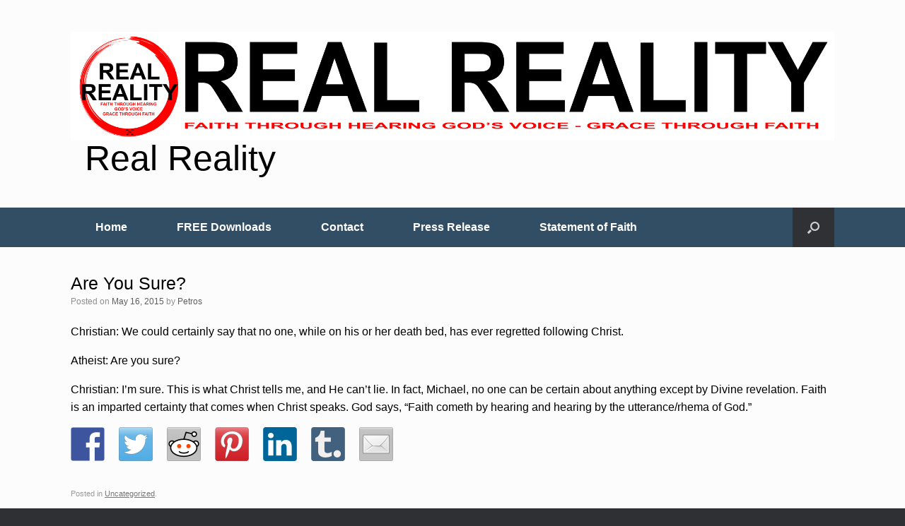

--- FILE ---
content_type: text/html; charset=UTF-8
request_url: https://realreality.org/77/
body_size: 15361
content:
<!DOCTYPE html>
<html lang="en-US">
<head>
	<meta charset="UTF-8" />
	<meta http-equiv="X-UA-Compatible" content="IE=10" />
	<link rel="profile" href="https://gmpg.org/xfn/11" />
	<link rel="pingback" href="https://realreality.org/xmlrpc.php" />
	<meta name='robots' content='index, follow, max-image-preview:large, max-snippet:-1, max-video-preview:-1' />

            <script data-no-defer="1" data-ezscrex="false" data-cfasync="false" data-pagespeed-no-defer data-cookieconsent="ignore">
                var ctPublicFunctions = {"_ajax_nonce":"6bc11e1189","_rest_nonce":"b36f429312","_ajax_url":"\/wp-admin\/admin-ajax.php","_rest_url":"https:\/\/realreality.org\/wp-json\/","data__cookies_type":"native","data__ajax_type":"admin_ajax","data__bot_detector_enabled":0,"data__frontend_data_log_enabled":1,"cookiePrefix":"","wprocket_detected":false,"host_url":"realreality.org","text__ee_click_to_select":"Click to select the whole data","text__ee_original_email":"The complete one is","text__ee_got_it":"Got it","text__ee_blocked":"Blocked","text__ee_cannot_connect":"Cannot connect","text__ee_cannot_decode":"Can not decode email. Unknown reason","text__ee_email_decoder":"CleanTalk email decoder","text__ee_wait_for_decoding":"The magic is on the way!","text__ee_decoding_process":"Please wait a few seconds while we decode the contact data."}
            </script>
        
            <script data-no-defer="1" data-ezscrex="false" data-cfasync="false" data-pagespeed-no-defer data-cookieconsent="ignore">
                var ctPublic = {"_ajax_nonce":"6bc11e1189","settings__forms__check_internal":"0","settings__forms__check_external":"0","settings__forms__force_protection":0,"settings__forms__search_test":"1","settings__forms__wc_add_to_cart":0,"settings__data__bot_detector_enabled":0,"settings__sfw__anti_crawler":0,"blog_home":"https:\/\/realreality.org\/","pixel__setting":"0","pixel__enabled":false,"pixel__url":null,"data__email_check_before_post":1,"data__email_check_exist_post":0,"data__cookies_type":"native","data__key_is_ok":true,"data__visible_fields_required":true,"wl_brandname":"Anti-Spam by CleanTalk","wl_brandname_short":"CleanTalk","ct_checkjs_key":970979584,"emailEncoderPassKey":"68a050fd1b74015a6861a6292e5dc206","bot_detector_forms_excluded":"W10=","advancedCacheExists":false,"varnishCacheExists":false,"wc_ajax_add_to_cart":false}
            </script>
        
	<!-- This site is optimized with the Yoast SEO plugin v18.4.1 - https://yoast.com/wordpress/plugins/seo/ -->
	<title>Are You Sure? - Real Reality</title>
	<link rel="canonical" href="https://realreality.org/77/" />
	<meta property="og:locale" content="en_US" />
	<meta property="og:type" content="article" />
	<meta property="og:title" content="Are You Sure? - Real Reality" />
	<meta property="og:description" content="Christian: We could certainly say that no one, while on his or her death bed, has ever regretted following Christ. Atheist: Are you sure? Christian: I&#8217;m sure. This is what Christ tells me, and He can&#8217;t lie. In fact, Michael, no one can be certain about anything except by Divine revelation. Faith is an imparted certainty [&hellip;]" />
	<meta property="og:url" content="https://realreality.org/77/" />
	<meta property="og:site_name" content="Real Reality" />
	<meta property="article:published_time" content="2015-05-16T12:37:04+00:00" />
	<meta property="article:modified_time" content="2015-05-16T13:20:46+00:00" />
	<meta name="twitter:card" content="summary_large_image" />
	<meta name="twitter:label1" content="Written by" />
	<meta name="twitter:data1" content="Petros" />
	<script type="application/ld+json" class="yoast-schema-graph">{"@context":"https://schema.org","@graph":[{"@type":"WebSite","@id":"https://realreality.org/#website","url":"https://realreality.org/","name":"Real Reality","description":"You shall know the Truth, and the Truth shall set you free.","potentialAction":[{"@type":"SearchAction","target":{"@type":"EntryPoint","urlTemplate":"https://realreality.org/?s={search_term_string}"},"query-input":"required name=search_term_string"}],"inLanguage":"en-US"},{"@type":"WebPage","@id":"https://realreality.org/77/#webpage","url":"https://realreality.org/77/","name":"Are You Sure? - Real Reality","isPartOf":{"@id":"https://realreality.org/#website"},"datePublished":"2015-05-16T12:37:04+00:00","dateModified":"2015-05-16T13:20:46+00:00","author":{"@id":"https://realreality.org/#/schema/person/d93f3b96948ebeb8492233b2db189989"},"breadcrumb":{"@id":"https://realreality.org/77/#breadcrumb"},"inLanguage":"en-US","potentialAction":[{"@type":"ReadAction","target":["https://realreality.org/77/"]}]},{"@type":"BreadcrumbList","@id":"https://realreality.org/77/#breadcrumb","itemListElement":[{"@type":"ListItem","position":1,"name":"Home","item":"https://realreality.org/"},{"@type":"ListItem","position":2,"name":"Are You Sure?"}]},{"@type":"Person","@id":"https://realreality.org/#/schema/person/d93f3b96948ebeb8492233b2db189989","name":"Petros","image":{"@type":"ImageObject","@id":"https://realreality.org/#personlogo","inLanguage":"en-US","url":"https://secure.gravatar.com/avatar/da8501d4add9243318f465aed9902224?s=96&d=mm&r=g","contentUrl":"https://secure.gravatar.com/avatar/da8501d4add9243318f465aed9902224?s=96&d=mm&r=g","caption":"Petros"},"url":"https://realreality.org/author/bobstensonseekfind-net/"}]}</script>
	<!-- / Yoast SEO plugin. -->


<link rel='dns-prefetch' href='//s.w.org' />
<link rel="alternate" type="application/rss+xml" title="Real Reality &raquo; Feed" href="https://realreality.org/feed/" />
<link rel="alternate" type="application/rss+xml" title="Real Reality &raquo; Comments Feed" href="https://realreality.org/comments/feed/" />
<link rel="alternate" type="application/rss+xml" title="Real Reality &raquo; Are You Sure? Comments Feed" href="https://realreality.org/77/feed/" />
		<script type="text/javascript">
			window._wpemojiSettings = {"baseUrl":"https:\/\/s.w.org\/images\/core\/emoji\/13.0.1\/72x72\/","ext":".png","svgUrl":"https:\/\/s.w.org\/images\/core\/emoji\/13.0.1\/svg\/","svgExt":".svg","source":{"concatemoji":"https:\/\/realreality.org\/wp-includes\/js\/wp-emoji-release.min.js?ver=5.7.14"}};
			!function(e,a,t){var n,r,o,i=a.createElement("canvas"),p=i.getContext&&i.getContext("2d");function s(e,t){var a=String.fromCharCode;p.clearRect(0,0,i.width,i.height),p.fillText(a.apply(this,e),0,0);e=i.toDataURL();return p.clearRect(0,0,i.width,i.height),p.fillText(a.apply(this,t),0,0),e===i.toDataURL()}function c(e){var t=a.createElement("script");t.src=e,t.defer=t.type="text/javascript",a.getElementsByTagName("head")[0].appendChild(t)}for(o=Array("flag","emoji"),t.supports={everything:!0,everythingExceptFlag:!0},r=0;r<o.length;r++)t.supports[o[r]]=function(e){if(!p||!p.fillText)return!1;switch(p.textBaseline="top",p.font="600 32px Arial",e){case"flag":return s([127987,65039,8205,9895,65039],[127987,65039,8203,9895,65039])?!1:!s([55356,56826,55356,56819],[55356,56826,8203,55356,56819])&&!s([55356,57332,56128,56423,56128,56418,56128,56421,56128,56430,56128,56423,56128,56447],[55356,57332,8203,56128,56423,8203,56128,56418,8203,56128,56421,8203,56128,56430,8203,56128,56423,8203,56128,56447]);case"emoji":return!s([55357,56424,8205,55356,57212],[55357,56424,8203,55356,57212])}return!1}(o[r]),t.supports.everything=t.supports.everything&&t.supports[o[r]],"flag"!==o[r]&&(t.supports.everythingExceptFlag=t.supports.everythingExceptFlag&&t.supports[o[r]]);t.supports.everythingExceptFlag=t.supports.everythingExceptFlag&&!t.supports.flag,t.DOMReady=!1,t.readyCallback=function(){t.DOMReady=!0},t.supports.everything||(n=function(){t.readyCallback()},a.addEventListener?(a.addEventListener("DOMContentLoaded",n,!1),e.addEventListener("load",n,!1)):(e.attachEvent("onload",n),a.attachEvent("onreadystatechange",function(){"complete"===a.readyState&&t.readyCallback()})),(n=t.source||{}).concatemoji?c(n.concatemoji):n.wpemoji&&n.twemoji&&(c(n.twemoji),c(n.wpemoji)))}(window,document,window._wpemojiSettings);
		</script>
		<style type="text/css">
img.wp-smiley,
img.emoji {
	display: inline !important;
	border: none !important;
	box-shadow: none !important;
	height: 1em !important;
	width: 1em !important;
	margin: 0 .07em !important;
	vertical-align: -0.1em !important;
	background: none !important;
	padding: 0 !important;
}
</style>
	<link rel='stylesheet' id='wp-block-library-css'  href='https://realreality.org/wp-includes/css/dist/block-library/style.min.css?ver=5.7.14' type='text/css' media='all' />
<link rel='stylesheet' id='ccchildpagescss-css'  href='https://realreality.org/wp-content/plugins/cc-child-pages/includes/css/styles.css?ver=1.43' type='text/css' media='all' />
<link rel='stylesheet' id='ccchildpagesskincss-css'  href='https://realreality.org/wp-content/plugins/cc-child-pages/includes/css/skins.css?ver=1.43' type='text/css' media='all' />
<style id='ccchildpagesskincss-inline-css' type='text/css'>
[child_pages siblings="true" list="true"]
</style>
<!--[if lt IE 8]>
<link rel='stylesheet' id='ccchildpagesiecss-css'  href='https://realreality.org/wp-content/plugins/cc-child-pages/includes/css/styles.ie.css?ver=1.43' type='text/css' media='all' />
<![endif]-->
<link rel='stylesheet' id='cleantalk-public-css-css'  href='https://realreality.org/wp-content/plugins/cleantalk-spam-protect/css/cleantalk-public.min.css?ver=6.71.1_1769415179' type='text/css' media='all' />
<link rel='stylesheet' id='cleantalk-email-decoder-css-css'  href='https://realreality.org/wp-content/plugins/cleantalk-spam-protect/css/cleantalk-email-decoder.min.css?ver=6.71.1_1769415179' type='text/css' media='all' />
<link rel='stylesheet' id='plyr-css-css'  href='https://realreality.org/wp-content/plugins/easy-video-player/lib/plyr.css?ver=5.7.14' type='text/css' media='all' />
<link rel='stylesheet' id='ye_dynamic-css'  href='https://realreality.org/wp-content/plugins/youtube-embed/css/main.min.css?ver=5.4' type='text/css' media='all' />
<link rel='stylesheet' id='vantage-style-css'  href='https://realreality.org/wp-content/themes/vantage/style.css?ver=2.6' type='text/css' media='all' />
<link rel='stylesheet' id='font-awesome-css'  href='https://realreality.org/wp-content/themes/vantage/fontawesome/css/font-awesome.css?ver=4.6.2' type='text/css' media='all' />
<script type='text/javascript' src='https://realreality.org/wp-includes/js/tinymce/tinymce.min.js?ver=49110-20201110' id='wp-tinymce-root-js'></script>
<script type='text/javascript' src='https://realreality.org/wp-includes/js/tinymce/plugins/compat3x/plugin.min.js?ver=49110-20201110' id='wp-tinymce-js'></script>
<script type='text/javascript' src='https://realreality.org/wp-includes/js/jquery/jquery.min.js?ver=3.5.1' id='jquery-core-js'></script>
<script type='text/javascript' src='https://realreality.org/wp-includes/js/jquery/jquery-migrate.min.js?ver=3.3.2' id='jquery-migrate-js'></script>
<script type='text/javascript' src='https://realreality.org/wp-content/plugins/cleantalk-spam-protect/js/apbct-public-bundle_gathering.min.js?ver=6.71.1_1769415179' id='apbct-public-bundle_gathering.min-js-js'></script>
<script type='text/javascript' id='plyr-js-js-extra'>
/* <![CDATA[ */
var easy_video_player = {"plyr_iconUrl":"https:\/\/realreality.org\/wp-content\/plugins\/easy-video-player\/lib\/plyr.svg","plyr_blankVideo":"https:\/\/realreality.org\/wp-content\/plugins\/easy-video-player\/lib\/blank.mp4"};
/* ]]> */
</script>
<script type='text/javascript' src='https://realreality.org/wp-content/plugins/easy-video-player/lib/plyr.js?ver=5.7.14' id='plyr-js-js'></script>
<script type='text/javascript' src='https://realreality.org/wp-content/themes/vantage/js/jquery.flexslider.min.js?ver=2.1' id='jquery-flexslider-js'></script>
<script type='text/javascript' src='https://realreality.org/wp-content/themes/vantage/js/jquery.touchSwipe.min.js?ver=1.6.6' id='jquery-touchswipe-js'></script>
<script type='text/javascript' src='https://realreality.org/wp-content/themes/vantage/js/jquery.theme-main.min.js?ver=2.6' id='vantage-main-js'></script>
<script type='text/javascript' src='https://realreality.org/wp-content/themes/vantage/js/jquery.fitvids.min.js?ver=1.0' id='jquery-fitvids-js'></script>
<!--[if lt IE 9]>
<script type='text/javascript' src='https://realreality.org/wp-content/themes/vantage/js/html5.min.js?ver=3.7.3' id='vantage-html5-js'></script>
<![endif]-->
<!--[if (gte IE 6)&(lte IE 8)]>
<script type='text/javascript' src='https://realreality.org/wp-content/themes/vantage/js/selectivizr.min.js?ver=1.0.2' id='vantage-selectivizr-js'></script>
<![endif]-->
<link rel="https://api.w.org/" href="https://realreality.org/wp-json/" /><link rel="alternate" type="application/json" href="https://realreality.org/wp-json/wp/v2/posts/77" /><link rel="EditURI" type="application/rsd+xml" title="RSD" href="https://realreality.org/xmlrpc.php?rsd" />
<link rel="wlwmanifest" type="application/wlwmanifest+xml" href="https://realreality.org/wp-includes/wlwmanifest.xml" /> 
<meta name="generator" content="WordPress 5.7.14" />
<link rel='shortlink' href='https://realreality.org/?p=77' />
<link rel="alternate" type="application/json+oembed" href="https://realreality.org/wp-json/oembed/1.0/embed?url=https%3A%2F%2Frealreality.org%2F77%2F" />
<link rel="alternate" type="text/xml+oembed" href="https://realreality.org/wp-json/oembed/1.0/embed?url=https%3A%2F%2Frealreality.org%2F77%2F&#038;format=xml" />
<meta name="google-site-verification" content="aEReJnznhVpviWYlWe7sB2C2_-_St-UVsYduxTR45AM" />
<script type='text/javascript' src='https://realreality.org/wp-content/plugins/wp-spamshield/js/jscripts.php'></script> 
<meta name="viewport" content="width=device-width, initial-scale=1" />
<style type="text/css"></style>
<style>
.synved-social-resolution-single {
display: inline-block;
}
.synved-social-resolution-normal {
display: inline-block;
}
.synved-social-resolution-hidef {
display: none;
}

@media only screen and (min--moz-device-pixel-ratio: 2),
only screen and (-o-min-device-pixel-ratio: 2/1),
only screen and (-webkit-min-device-pixel-ratio: 2),
only screen and (min-device-pixel-ratio: 2),
only screen and (min-resolution: 2dppx),
only screen and (min-resolution: 192dpi) {
	.synved-social-resolution-normal {
	display: none;
	}
	.synved-social-resolution-hidef {
	display: inline-block;
	}
}
</style>	<style type="text/css" media="screen">
		#footer-widgets .widget { width: 100%; }
		#masthead-widgets .widget { width: 100%; }
	</style>
	<style type="text/css" id="customizer-css">body,button,input,select,textarea { font-family: "Arial", Arial, Helvetica, sans-serif; font-weight: 400 } #masthead h1 { font-family: "Arial", Arial, Helvetica, sans-serif; font-weight: 400 } h1,h2,h3,h4,h5,h6 { font-family: "Arial", Arial, Helvetica, sans-serif; font-weight: 400 } .main-navigation, .mobile-nav-frame, .mobile-nav-frame .title h3 { font-family: "Arial", Arial, Helvetica, sans-serif; font-weight: 400 } #masthead .hgroup h1, #masthead.masthead-logo-in-menu .logo > h1 { font-size: 50px; color: #000000 } #masthead .hgroup .support-text { font-size: 25px; color: #000000 } #page-title, article.post .entry-header h1.entry-title, article.page .entry-header h1.entry-title { font-size: 25px; color: #000000 } .entry-content { font-size: 16px } .entry-content, #comments .commentlist article .comment-meta a { color: #000000 } .entry-content h1, .entry-content h2, .entry-content h3, .entry-content h4, .entry-content h5, .entry-content h6, #comments .commentlist article .comment-author a, #comments .commentlist article .comment-author, #comments-title, #reply-title, #commentform label { color: #000000 } #comments-title, #reply-title { border-bottom-color: #000000 } .entry-content h1 { font-size: 24px } .entry-content h2 { font-size: 22px } .entry-content a, .entry-content a:visited, #secondary a, #secondary a:visited, #masthead .hgroup a, #masthead .hgroup a:visited, .comment-form .logged-in-as a, .comment-form .logged-in-as a:visited { color: #324e65 } .entry-content a:hover, .entry-content a:focus, .entry-content a:active, #secondary a:hover, #masthead .hgroup a:hover, #masthead .hgroup a:focus, #masthead .hgroup a:active, .comment-form .logged-in-as a:hover, .comment-form .logged-in-as a:focus, .comment-form .logged-in-as a:active { color: #324e65 } .main-navigation { background-color: #324e65 } .main-navigation a { color: #ffffff } .main-navigation ul ul { background-color: #475866 } .main-navigation ul ul a { color: #ffffff } .main-navigation ul li:hover > a, #search-icon #search-icon-icon:hover { background-color: #abc2d6 } .main-navigation ul li:hover > a, .main-navigation ul li:hover > a [class^="fa fa-"] { color: #000000 } .main-navigation ul ul li:hover > a { background-color: #abc2d6; color: #000000 } .main-navigation ul li { font-size: 16px } #header-sidebar .widget_nav_menu ul.menu > li > ul.sub-menu { border-top-color: #abc2d6 } a.button, button, html input[type="button"], input[type="reset"], input[type="submit"], .post-navigation a, #image-navigation a, article.post .more-link, article.page .more-link, .paging-navigation a, .woocommerce #page-wrapper .button, .woocommerce a.button, .woocommerce .checkout-button, .woocommerce input.button, #infinite-handle span button { text-shadow: none } a.button, button, html input[type="button"], input[type="reset"], input[type="submit"], .post-navigation a, #image-navigation a, article.post .more-link, article.page .more-link, .paging-navigation a, .woocommerce #page-wrapper .button, .woocommerce a.button, .woocommerce .checkout-button, .woocommerce input.button, .woocommerce #respond input#submit.alt, .woocommerce a.button.alt, .woocommerce button.button.alt, .woocommerce input.button.alt, #infinite-handle span { -webkit-box-shadow: none; -moz-box-shadow: none; box-shadow: none } </style><link rel="icon" href="https://realreality.org/wp-content/uploads/2023/09/cropped-real-reality-site-logo-2-scaled-1-32x32.jpg" sizes="32x32" />
<link rel="icon" href="https://realreality.org/wp-content/uploads/2023/09/cropped-real-reality-site-logo-2-scaled-1-192x192.jpg" sizes="192x192" />
<link rel="apple-touch-icon" href="https://realreality.org/wp-content/uploads/2023/09/cropped-real-reality-site-logo-2-scaled-1-180x180.jpg" />
<meta name="msapplication-TileImage" content="https://realreality.org/wp-content/uploads/2023/09/cropped-real-reality-site-logo-2-scaled-1-270x270.jpg" />
</head>

<body data-rsssl=1 class="post-template-default single single-post postid-77 single-format-standard metaslider-plugin responsive layout-full no-js has-sidebar has-menu-search page-layout-default sidebar-position-none">


<div id="page-wrapper">

	
	
		<header id="masthead" class="site-header" role="banner">

	<div class="hgroup full-container ">

		
			<a href="https://realreality.org/" title="Real Reality" rel="home" class="logo"><img src="https://realreality.org/wp-content/uploads/2024/02/real-reality-BANNER.png"  class="logo-height-constrain"  width="1080"  height="154"  alt="Real Reality Logo"  /><h1 class="site-title logo-title">Real Reality</h1></a>
			
				<div class="support-text">
									</div>

			
		
	</div><!-- .hgroup.full-container -->

	
<nav role="navigation" class="site-navigation main-navigation primary use-sticky-menu">

	<div class="full-container">
							<div id="search-icon">
				<div id="search-icon-icon"><div class="vantage-icon-search"></div></div>
				
<form apbct-form-sign="native_search" method="get" class="searchform" action="https://realreality.org/" role="search">
	<input type="text" class="field" name="s" value="" placeholder="Search"/>
<input
                    class="apbct_special_field apbct_email_id__search_form"
                    name="apbct__email_id__search_form"
                    aria-label="apbct__label_id__search_form"
                    type="text" size="30" maxlength="200" autocomplete="off"
                    value=""
                /><input
                   id="apbct_submit_id__search_form" 
                   class="apbct_special_field apbct__email_id__search_form"
                   name="apbct__label_id__search_form"
                   aria-label="apbct_submit_name__search_form"
                   type="submit"
                   size="30"
                   maxlength="200"
                   value="78436"
               /></form>
			</div>
		
					<div class="menu"><ul>
<li ><a href="https://realreality.org/"><span class="icon"></span>Home</a></li><li class="page_item page-item-1560 page_item_has_children"><a href="https://realreality.org/downloads/"><span class="icon"></span>FREE Downloads</a>
<ul class='children'>
	<li class="page_item page-item-9290"><a href="https://realreality.org/downloads/free-download-your-metamorphosis/"><span class="icon"></span>Free Download: &#8220;Your Metamorphosis&#8221;</a></li>
	<li class="page_item page-item-9300"><a href="https://realreality.org/downloads/free-book-download-how-to-walk-in-gods-glory/"><span class="icon"></span>FREE Book Download: How to Walk in God&#8217;s Glory: Your High Calling in Christ</a></li>
	<li class="page_item page-item-5975 page_item_has_children"><a href="https://realreality.org/downloads/how-god-will-transform-you/"><span class="icon"></span>How God Will Transform You</a>
	<ul class='children'>
		<li class="page_item page-item-6732"><a href="https://realreality.org/downloads/how-god-will-transform-you/how-god-will-transform-you-mp3-audiobook/"><span class="icon"></span>How God Will Transform You MP3 Audiobook</a></li>
		<li class="page_item page-item-6827"><a href="https://realreality.org/downloads/how-god-will-transform-you/how-god-will-transform-you-video-book/"><span class="icon"></span>How God Will Transform You Video Book</a></li>
	</ul>
</li>
	<li class="page_item page-item-4711"><a href="https://realreality.org/downloads/the-nuts-and-bolts-of-being-rational/"><span class="icon"></span>The Nuts and Bolts of Being Rational</a></li>
	<li class="page_item page-item-2822"><a href="https://realreality.org/downloads/exposing-the-real-creation-evolution-debate/"><span class="icon"></span>Exposing the REAL Creation-Evolution Debate</a></li>
	<li class="page_item page-item-2867"><a href="https://realreality.org/downloads/download-reason-first-leg-of-the-journey/"><span class="icon"></span>Real Faith &amp; Reason One</a></li>
	<li class="page_item page-item-2868"><a href="https://realreality.org/downloads/download-reason-second-leg-of-the-journey/"><span class="icon"></span>Real Faith &amp; Reason Two</a></li>
	<li class="page_item page-item-2869"><a href="https://realreality.org/downloads/download-reason-the-journey-continues/"><span class="icon"></span>Real Faith &amp; Reason Three</a></li>
	<li class="page_item page-item-2821 page_item_has_children"><a href="https://realreality.org/downloads/download-the-christians-real-faith-reason-journey-series/"><span class="icon"></span>Real Faith &amp; Reason</a>
	<ul class='children'>
		<li class="page_item page-item-4723 page_item_has_children"><a href="https://realreality.org/downloads/download-the-christians-real-faith-reason-journey-series/archived-pages/"><span class="icon"></span>Archived Pages</a>
		<ul class='children'>
			<li class="page_item page-item-4152"><a href="https://realreality.org/downloads/download-the-christians-real-faith-reason-journey-series/archived-pages/simply-finding-absolute-truth/"><span class="icon"></span>Simply Finding Absolute Truth</a></li>
		</ul>
</li>
		<li class="page_item page-item-2732 page_item_has_children"><a href="https://realreality.org/downloads/download-the-christians-real-faith-reason-journey-series/library/"><span class="icon"></span>Why Does Real Reason Require Real Faith?</a>
		<ul class='children'>
			<li class="page_item page-item-42 page_item_has_children"><a href="https://realreality.org/downloads/download-the-christians-real-faith-reason-journey-series/library/reality/"><span class="icon"></span>Reality</a>
			<ul class='children'>
				<li class="page_item page-item-1017"><a href="https://realreality.org/downloads/download-the-christians-real-faith-reason-journey-series/library/reality/worldviews-and-assumptions/"><span class="icon"></span>Worldviews and Assumptions</a></li>
				<li class="page_item page-item-117 page_item_has_children"><a href="https://realreality.org/downloads/download-the-christians-real-faith-reason-journey-series/library/reality/epistemology-knowing/"><span class="icon"></span>How Can We Know Anything About Anything?</a>
				<ul class='children'>
					<li class="page_item page-item-119"><a href="https://realreality.org/downloads/download-the-christians-real-faith-reason-journey-series/library/reality/epistemology-knowing/how-can-we-know-with-genuine-authority/"><span class="icon"></span>How Can We Know With Genuine Authority?</a></li>
				</ul>
</li>
				<li class="page_item page-item-129"><a href="https://realreality.org/downloads/download-the-christians-real-faith-reason-journey-series/library/reality/building-on-rock-or-building-on-sand/"><span class="icon"></span>Building on Rock or Building on Sand</a></li>
				<li class="page_item page-item-163"><a href="https://realreality.org/downloads/download-the-christians-real-faith-reason-journey-series/library/reality/valid-assumptions/"><span class="icon"></span>How Can We Know Which Assumptions Are Valid?</a></li>
				<li class="page_item page-item-123 page_item_has_children"><a href="https://realreality.org/downloads/download-the-christians-real-faith-reason-journey-series/library/reality/logic-reasoning/"><span class="icon"></span>Basic and Concise 15-minute Guide to Practical, Useful, Logic and Reasoning</a>
				<ul class='children'>
					<li class="page_item page-item-131 page_item_has_children"><a href="https://realreality.org/downloads/download-the-christians-real-faith-reason-journey-series/library/reality/logic-reasoning/more-about-logic/"><span class="icon"></span>More About Logic</a>
					<ul class='children'>
						<li class="page_item page-item-137"><a href="https://realreality.org/downloads/download-the-christians-real-faith-reason-journey-series/library/reality/logic-reasoning/more-about-logic/syllogisms/"><span class="icon"></span>Syllogisms</a></li>
						<li class="page_item page-item-139"><a href="https://realreality.org/downloads/download-the-christians-real-faith-reason-journey-series/library/reality/logic-reasoning/more-about-logic/the-basic-terms-and-rules-of-logic/"><span class="icon"></span>The Basic Terms and Rules of Logic</a></li>
						<li class="page_item page-item-141"><a href="https://realreality.org/downloads/download-the-christians-real-faith-reason-journey-series/library/reality/logic-reasoning/more-about-logic/the-three-classical-laws-of-logic/"><span class="icon"></span>The Three Classical Laws of Logic</a></li>
						<li class="page_item page-item-143"><a href="https://realreality.org/downloads/download-the-christians-real-faith-reason-journey-series/library/reality/logic-reasoning/more-about-logic/true-premises/"><span class="icon"></span>Is the Premise True?</a></li>
						<li class="page_item page-item-145"><a href="https://realreality.org/downloads/download-the-christians-real-faith-reason-journey-series/library/reality/logic-reasoning/more-about-logic/valid-and-invalid-forms-of-logic/"><span class="icon"></span>Valid and Invalid Forms of Logic</a></li>
						<li class="page_item page-item-149"><a href="https://realreality.org/downloads/download-the-christians-real-faith-reason-journey-series/library/reality/logic-reasoning/more-about-logic/axioms-presuppositions/"><span class="icon"></span>Axioms and Presuppositions</a></li>
						<li class="page_item page-item-151"><a href="https://realreality.org/downloads/download-the-christians-real-faith-reason-journey-series/library/reality/logic-reasoning/more-about-logic/inductive-reasoning/"><span class="icon"></span>About Inductive Reasoning</a></li>
						<li class="page_item page-item-155"><a href="https://realreality.org/downloads/download-the-christians-real-faith-reason-journey-series/library/reality/logic-reasoning/more-about-logic/language-logic/"><span class="icon"></span>Language Plays a Key Role in Logic</a></li>
						<li class="page_item page-item-159"><a href="https://realreality.org/downloads/download-the-christians-real-faith-reason-journey-series/library/reality/logic-reasoning/more-about-logic/argument-structure/"><span class="icon"></span>Four Groupings of Arguments</a></li>
					</ul>
</li>
				</ul>
</li>
				<li class="page_item page-item-157 page_item_has_children"><a href="https://realreality.org/downloads/download-the-christians-real-faith-reason-journey-series/library/reality/problems-logic-reasoning/"><span class="icon"></span>Problems With Logic and Reasoning</a>
				<ul class='children'>
					<li class="page_item page-item-165"><a href="https://realreality.org/downloads/download-the-christians-real-faith-reason-journey-series/library/reality/problems-logic-reasoning/the-limits-of-logic/"><span class="icon"></span>The Limits of Logic</a></li>
					<li class="page_item page-item-161"><a href="https://realreality.org/downloads/download-the-christians-real-faith-reason-journey-series/library/reality/problems-logic-reasoning/irrational-responses/"><span class="icon"></span>Irrational Responses</a></li>
				</ul>
</li>
				<li class="page_item page-item-167 page_item_has_children"><a href="https://realreality.org/downloads/download-the-christians-real-faith-reason-journey-series/library/reality/divine-revelation-sanity/"><span class="icon"></span>Revelation from God is the Only Way to Sanity</a>
				<ul class='children'>
					<li class="page_item page-item-133"><a href="https://realreality.org/downloads/download-the-christians-real-faith-reason-journey-series/library/reality/divine-revelation-sanity/three-sources-of-revelation-only-one-can-be-trusted/"><span class="icon"></span>Three Sources of Revelation&#8211;Only One Can be Trusted</a></li>
					<li class="page_item page-item-169"><a href="https://realreality.org/downloads/download-the-christians-real-faith-reason-journey-series/library/reality/divine-revelation-sanity/three-sources-of-power-and-revelation/"><span class="icon"></span>Three Sources of Power and Revelation</a></li>
				</ul>
</li>
				<li class="page_item page-item-135"><a href="https://realreality.org/downloads/download-the-christians-real-faith-reason-journey-series/library/reality/logic-science-understanding-wisdom/"><span class="icon"></span>A Personal Note on Logic, Science, Understanding, and Wisdom</a></li>
			</ul>
</li>
			<li class="page_item page-item-55 page_item_has_children"><a href="https://realreality.org/downloads/download-the-christians-real-faith-reason-journey-series/library/human-generated-knowledge/"><span class="icon"></span>Human-Generated Knowledge</a>
			<ul class='children'>
				<li class="page_item page-item-1076"><a href="https://realreality.org/downloads/download-the-christians-real-faith-reason-journey-series/library/human-generated-knowledge/sanity-test/"><span class="icon"></span>Sanity Test</a></li>
				<li class="page_item page-item-557"><a href="https://realreality.org/downloads/download-the-christians-real-faith-reason-journey-series/library/human-generated-knowledge/sin/"><span class="icon"></span>Sin</a></li>
				<li class="page_item page-item-121"><a href="https://realreality.org/downloads/download-the-christians-real-faith-reason-journey-series/library/human-generated-knowledge/the-wickedness-of-the-human-mind/"><span class="icon"></span>The Wickedness of the Human Mind</a></li>
				<li class="page_item page-item-282 page_item_has_children"><a href="https://realreality.org/downloads/download-the-christians-real-faith-reason-journey-series/library/human-generated-knowledge/stories-versus-revelation/"><span class="icon"></span>Stories versus Revelation</a>
				<ul class='children'>
					<li class="page_item page-item-286 page_item_has_children"><a href="https://realreality.org/downloads/download-the-christians-real-faith-reason-journey-series/library/human-generated-knowledge/stories-versus-revelation/story-telling-or-revelation/"><span class="icon"></span>Story-Telling versus Revelation</a>
					<ul class='children'>
						<li class="page_item page-item-284 page_item_has_children"><a href="https://realreality.org/downloads/download-the-christians-real-faith-reason-journey-series/library/human-generated-knowledge/stories-versus-revelation/story-telling-or-revelation/the-bible/"><span class="icon"></span>The Bible</a>
						<ul class='children'>
							<li class="page_item page-item-290 page_item_has_children"><a href="https://realreality.org/downloads/download-the-christians-real-faith-reason-journey-series/library/human-generated-knowledge/stories-versus-revelation/story-telling-or-revelation/the-bible/biblical-contradictions/"><span class="icon"></span>Biblical Contradictions</a>
							<ul class='children'>
								<li class="page_item page-item-310"><a href="https://realreality.org/downloads/download-the-christians-real-faith-reason-journey-series/library/human-generated-knowledge/stories-versus-revelation/story-telling-or-revelation/the-bible/biblical-contradictions/double-standard/"><span class="icon"></span>Double Standard</a></li>
								<li class="page_item page-item-312"><a href="https://realreality.org/downloads/download-the-christians-real-faith-reason-journey-series/library/human-generated-knowledge/stories-versus-revelation/story-telling-or-revelation/the-bible/biblical-contradictions/synoptic-gospels/"><span class="icon"></span>Synoptic Gospels</a></li>
								<li class="page_item page-item-314"><a href="https://realreality.org/downloads/download-the-christians-real-faith-reason-journey-series/library/human-generated-knowledge/stories-versus-revelation/story-telling-or-revelation/the-bible/biblical-contradictions/pauls-trip-to-jerusalem/"><span class="icon"></span>Paul&#8217;s Trip to Jerusalem</a></li>
								<li class="page_item page-item-321"><a href="https://realreality.org/downloads/download-the-christians-real-faith-reason-journey-series/library/human-generated-knowledge/stories-versus-revelation/story-telling-or-revelation/the-bible/biblical-contradictions/acts-9/"><span class="icon"></span>Acts 9</a></li>
								<li class="page_item page-item-323"><a href="https://realreality.org/downloads/download-the-christians-real-faith-reason-journey-series/library/human-generated-knowledge/stories-versus-revelation/story-telling-or-revelation/the-bible/biblical-contradictions/three-incompatible-principles/"><span class="icon"></span>Three Incompatible Principles</a></li>
								<li class="page_item page-item-325 page_item_has_children"><a href="https://realreality.org/downloads/download-the-christians-real-faith-reason-journey-series/library/human-generated-knowledge/stories-versus-revelation/story-telling-or-revelation/the-bible/biblical-contradictions/apostles/"><span class="icon"></span>Supposed Error, Apostles Should be Here</a>
								<ul class='children'>
									<li class="page_item page-item-338"><a href="https://realreality.org/downloads/download-the-christians-real-faith-reason-journey-series/library/human-generated-knowledge/stories-versus-revelation/story-telling-or-revelation/the-bible/biblical-contradictions/apostles/only-12-apostles/"><span class="icon"></span>Only 12 Apostles?</a></li>
									<li class="page_item page-item-340"><a href="https://realreality.org/downloads/download-the-christians-real-faith-reason-journey-series/library/human-generated-knowledge/stories-versus-revelation/story-telling-or-revelation/the-bible/biblical-contradictions/apostles/false-apostles/"><span class="icon"></span>False Apostles</a></li>
								</ul>
</li>
								<li class="page_item page-item-334 page_item_has_children"><a href="https://realreality.org/downloads/download-the-christians-real-faith-reason-journey-series/library/human-generated-knowledge/stories-versus-revelation/story-telling-or-revelation/the-bible/biblical-contradictions/supposed-error-by-jesus/"><span class="icon"></span>Supposed Error by Jesus</a>
								<ul class='children'>
									<li class="page_item page-item-345"><a href="https://realreality.org/downloads/download-the-christians-real-faith-reason-journey-series/library/human-generated-knowledge/stories-versus-revelation/story-telling-or-revelation/the-bible/biblical-contradictions/supposed-error-by-jesus/mark-9-false-prophecy/"><span class="icon"></span>Mark 9 A False Prophecy</a></li>
								</ul>
</li>
							</ul>
</li>
						</ul>
</li>
						<li class="page_item page-item-292"><a href="https://realreality.org/downloads/download-the-christians-real-faith-reason-journey-series/library/human-generated-knowledge/stories-versus-revelation/story-telling-or-revelation/the-professor/"><span class="icon"></span>The Professor</a></li>
						<li class="page_item page-item-294"><a href="https://realreality.org/downloads/download-the-christians-real-faith-reason-journey-series/library/human-generated-knowledge/stories-versus-revelation/story-telling-or-revelation/operational-science-versus-historical-science/"><span class="icon"></span>Operational Science versus Historical Science</a></li>
						<li class="page_item page-item-296"><a href="https://realreality.org/downloads/download-the-christians-real-faith-reason-journey-series/library/human-generated-knowledge/stories-versus-revelation/story-telling-or-revelation/gods-version-of-history/"><span class="icon"></span>Challenges to God&#8217;s Version of History</a></li>
						<li class="page_item page-item-299"><a href="https://realreality.org/downloads/download-the-christians-real-faith-reason-journey-series/library/human-generated-knowledge/stories-versus-revelation/story-telling-or-revelation/the-naturalism-hoax/"><span class="icon"></span>The Naturalism Hoax</a></li>
						<li class="page_item page-item-301"><a href="https://realreality.org/downloads/download-the-christians-real-faith-reason-journey-series/library/human-generated-knowledge/stories-versus-revelation/story-telling-or-revelation/the-ultimate-lie-denying-gods-existence/"><span class="icon"></span>The Ultimate Lie: Denying God&#8217;s Existence</a></li>
						<li class="page_item page-item-303"><a href="https://realreality.org/downloads/download-the-christians-real-faith-reason-journey-series/library/human-generated-knowledge/stories-versus-revelation/story-telling-or-revelation/are-young-earth-creationists-anti-science/"><span class="icon"></span>LIE: People Who Don&#8217;t Believe in Evolution and Old-earthism Are Anti-Science.</a></li>
						<li class="page_item page-item-305"><a href="https://realreality.org/downloads/download-the-christians-real-faith-reason-journey-series/library/human-generated-knowledge/stories-versus-revelation/story-telling-or-revelation/burden-of-proof/"><span class="icon"></span>The Burden of Proof Tactic</a></li>
						<li class="page_item page-item-347"><a href="https://realreality.org/downloads/download-the-christians-real-faith-reason-journey-series/library/human-generated-knowledge/stories-versus-revelation/story-telling-or-revelation/stories-atheism/"><span class="icon"></span>Stories Versus Revelation: Atheism</a></li>
						<li class="page_item page-item-349"><a href="https://realreality.org/downloads/download-the-christians-real-faith-reason-journey-series/library/human-generated-knowledge/stories-versus-revelation/story-telling-or-revelation/stories-evolution/"><span class="icon"></span>Stories Versus Revelation: Evolution</a></li>
						<li class="page_item page-item-351"><a href="https://realreality.org/downloads/download-the-christians-real-faith-reason-journey-series/library/human-generated-knowledge/stories-versus-revelation/story-telling-or-revelation/stories-flood-denial/"><span class="icon"></span>Stories Versus Revelation: Flood-Denial</a></li>
						<li class="page_item page-item-362"><a href="https://realreality.org/downloads/download-the-christians-real-faith-reason-journey-series/library/human-generated-knowledge/stories-versus-revelation/story-telling-or-revelation/stories-biblical-error/"><span class="icon"></span>Stories Versus Revelation: Biblical Error</a></li>
						<li class="page_item page-item-364"><a href="https://realreality.org/downloads/download-the-christians-real-faith-reason-journey-series/library/human-generated-knowledge/stories-versus-revelation/story-telling-or-revelation/stories-scientism-naturalism-materialism/"><span class="icon"></span>Using Stories Versus Revelation: Scientism/Naturalism/Materialism</a></li>
						<li class="page_item page-item-366"><a href="https://realreality.org/downloads/download-the-christians-real-faith-reason-journey-series/library/human-generated-knowledge/stories-versus-revelation/story-telling-or-revelation/compare-lies-to-truth/"><span class="icon"></span>An Example of How to Compare Lies to Truth</a></li>
						<li class="page_item page-item-368"><a href="https://realreality.org/downloads/download-the-christians-real-faith-reason-journey-series/library/human-generated-knowledge/stories-versus-revelation/story-telling-or-revelation/example-story-telling-versus-revelation/"><span class="icon"></span>A Real-life Example of Story-Telling Versus Revelation</a></li>
						<li class="page_item page-item-370"><a href="https://realreality.org/downloads/download-the-christians-real-faith-reason-journey-series/library/human-generated-knowledge/stories-versus-revelation/story-telling-or-revelation/atheist_dialogue_continued/"><span class="icon"></span>A_Continuing_Dialogue_with_an_Atheist</a></li>
					</ul>
</li>
				</ul>
</li>
				<li class="page_item page-item-278"><a href="https://realreality.org/downloads/download-the-christians-real-faith-reason-journey-series/library/human-generated-knowledge/paradigms-and-presuppositions/"><span class="icon"></span>Paradigms and Presuppositions</a></li>
				<li class="page_item page-item-546 page_item_has_children"><a href="https://realreality.org/downloads/download-the-christians-real-faith-reason-journey-series/library/human-generated-knowledge/skeptical-speculation/"><span class="icon"></span>Skeptical Speculation</a>
				<ul class='children'>
					<li class="page_item page-item-605"><a href="https://realreality.org/downloads/download-the-christians-real-faith-reason-journey-series/library/human-generated-knowledge/skeptical-speculation/accusation-christians-are-dogmatic/"><span class="icon"></span>Accusation: Christians are Dogmatic</a></li>
					<li class="page_item page-item-620"><a href="https://realreality.org/downloads/download-the-christians-real-faith-reason-journey-series/library/human-generated-knowledge/skeptical-speculation/christians-fall-away/"><span class="icon"></span>Christians Fall Away</a></li>
					<li class="page_item page-item-607"><a href="https://realreality.org/downloads/download-the-christians-real-faith-reason-journey-series/library/human-generated-knowledge/skeptical-speculation/christians-for-show/"><span class="icon"></span>Christians for Show</a></li>
					<li class="page_item page-item-618"><a href="https://realreality.org/downloads/download-the-christians-real-faith-reason-journey-series/library/human-generated-knowledge/skeptical-speculation/closed-minded/"><span class="icon"></span>Closed-Minded</a></li>
					<li class="page_item page-item-596"><a href="https://realreality.org/downloads/download-the-christians-real-faith-reason-journey-series/library/human-generated-knowledge/skeptical-speculation/circular-reasoning/"><span class="icon"></span>Does Belief in Christ and Belief that God Reveals Through the Bible Require Circular Reasoning?</a></li>
					<li class="page_item page-item-633"><a href="https://realreality.org/downloads/download-the-christians-real-faith-reason-journey-series/library/human-generated-knowledge/skeptical-speculation/fixing-society/"><span class="icon"></span>Fixing Society</a></li>
					<li class="page_item page-item-629"><a href="https://realreality.org/downloads/download-the-christians-real-faith-reason-journey-series/library/human-generated-knowledge/skeptical-speculation/following-christ-dull/"><span class="icon"></span>Following Christ Dull?</a></li>
					<li class="page_item page-item-639"><a href="https://realreality.org/downloads/download-the-christians-real-faith-reason-journey-series/library/human-generated-knowledge/skeptical-speculation/god-foreknew-the-fall/"><span class="icon"></span>God Foreknew the Fall</a></li>
					<li class="page_item page-item-643"><a href="https://realreality.org/downloads/download-the-christians-real-faith-reason-journey-series/library/human-generated-knowledge/skeptical-speculation/gods-foreknowledge-eliminates-free-will/"><span class="icon"></span>God&#8217;s Foreknowledge Eliminates Free Will</a></li>
					<li class="page_item page-item-609"><a href="https://realreality.org/downloads/download-the-christians-real-faith-reason-journey-series/library/human-generated-knowledge/skeptical-speculation/gods-wife/"><span class="icon"></span>God&#8217;s Wife?</a></li>
					<li class="page_item page-item-616"><a href="https://realreality.org/downloads/download-the-christians-real-faith-reason-journey-series/library/human-generated-knowledge/skeptical-speculation/higher-power/"><span class="icon"></span>Higher Power</a></li>
					<li class="page_item page-item-637"><a href="https://realreality.org/downloads/download-the-christians-real-faith-reason-journey-series/library/human-generated-knowledge/skeptical-speculation/hitler-was-roman-catholic/"><span class="icon"></span>Hitler was Roman Catholic</a></li>
					<li class="page_item page-item-561 page_item_has_children"><a href="https://realreality.org/downloads/download-the-christians-real-faith-reason-journey-series/library/human-generated-knowledge/skeptical-speculation/why-is-there-evil/"><span class="icon"></span>If God is Good, and God Created Everything, then Why is there Evil?</a>
					<ul class='children'>
						<li class="page_item page-item-565"><a href="https://realreality.org/downloads/download-the-christians-real-faith-reason-journey-series/library/human-generated-knowledge/skeptical-speculation/why-is-there-evil/god-responsible-for-evil/"><span class="icon"></span>God is Responsible for Evil?</a></li>
					</ul>
</li>
					<li class="page_item page-item-627"><a href="https://realreality.org/downloads/download-the-christians-real-faith-reason-journey-series/library/human-generated-knowledge/skeptical-speculation/jesus-not-unique/"><span class="icon"></span>Jesus Not Unique?</a></li>
					<li class="page_item page-item-574"><a href="https://realreality.org/downloads/download-the-christians-real-faith-reason-journey-series/library/human-generated-knowledge/skeptical-speculation/objective-morality/"><span class="icon"></span>Objective Morality</a></li>
					<li class="page_item page-item-576"><a href="https://realreality.org/downloads/download-the-christians-real-faith-reason-journey-series/library/human-generated-knowledge/skeptical-speculation/theories-of-morality/"><span class="icon"></span>Objectivist Theories of Morality</a></li>
					<li class="page_item page-item-579"><a href="https://realreality.org/downloads/download-the-christians-real-faith-reason-journey-series/library/human-generated-knowledge/skeptical-speculation/relativism/"><span class="icon"></span>Relativism</a></li>
					<li class="page_item page-item-603"><a href="https://realreality.org/downloads/download-the-christians-real-faith-reason-journey-series/library/human-generated-knowledge/skeptical-speculation/religion-and-division/"><span class="icon"></span>Religion and Division</a></li>
					<li class="page_item page-item-645"><a href="https://realreality.org/downloads/download-the-christians-real-faith-reason-journey-series/library/human-generated-knowledge/skeptical-speculation/tough-questions/"><span class="icon"></span>Tough Questions</a></li>
					<li class="page_item page-item-631"><a href="https://realreality.org/downloads/download-the-christians-real-faith-reason-journey-series/library/human-generated-knowledge/skeptical-speculation/unanswered-prayer/"><span class="icon"></span>Unanswered Prayer</a></li>
					<li class="page_item page-item-601"><a href="https://realreality.org/downloads/download-the-christians-real-faith-reason-journey-series/library/human-generated-knowledge/skeptical-speculation/do-we-need-god/"><span class="icon"></span>We Don&#8217;t Need God? Really?</a></li>
					<li class="page_item page-item-598"><a href="https://realreality.org/downloads/download-the-christians-real-faith-reason-journey-series/library/human-generated-knowledge/skeptical-speculation/did-god-stop-talking/"><span class="icon"></span>Why did God stop talking to people as He talked to them in the Old Testament times?</a></li>
					<li class="page_item page-item-581"><a href="https://realreality.org/downloads/download-the-christians-real-faith-reason-journey-series/library/human-generated-knowledge/skeptical-speculation/why-does-god-need-money/"><span class="icon"></span>Why Does God Need Money?</a></li>
					<li class="page_item page-item-647"><a href="https://realreality.org/downloads/download-the-christians-real-faith-reason-journey-series/library/human-generated-knowledge/skeptical-speculation/why-dont-jews-believe-in-jesus/"><span class="icon"></span>Why Don&#8217;t Jews Believe in Jesus?</a></li>
					<li class="page_item page-item-641"><a href="https://realreality.org/downloads/download-the-christians-real-faith-reason-journey-series/library/human-generated-knowledge/skeptical-speculation/why-eve-from-a-rib/"><span class="icon"></span>Why Eve from a Rib?</a></li>
					<li class="page_item page-item-625"><a href="https://realreality.org/downloads/download-the-christians-real-faith-reason-journey-series/library/human-generated-knowledge/skeptical-speculation/why-gods-way/"><span class="icon"></span>Why God&#8217;s Way?</a></li>
					<li class="page_item page-item-372 page_item_has_children"><a href="https://realreality.org/downloads/download-the-christians-real-faith-reason-journey-series/library/human-generated-knowledge/skeptical-speculation/if-they-just-want-to-argue/"><span class="icon"></span>Rejecting Christ</a>
					<ul class='children'>
						<li class="page_item page-item-461"><a href="https://realreality.org/downloads/download-the-christians-real-faith-reason-journey-series/library/human-generated-knowledge/skeptical-speculation/if-they-just-want-to-argue/an-atheist-alternative/"><span class="icon"></span>An Atheist Alternative</a></li>
					</ul>
</li>
					<li class="page_item page-item-468 page_item_has_children"><a href="https://realreality.org/downloads/download-the-christians-real-faith-reason-journey-series/library/human-generated-knowledge/skeptical-speculation/why-judgment/"><span class="icon"></span>Challenge: Why does God have to judge sin. Sin isn&#8217;t such a bad thing. Why can&#8217;t we all just do what we want?</a>
					<ul class='children'>
						<li class="page_item page-item-470 page_item_has_children"><a href="https://realreality.org/downloads/download-the-christians-real-faith-reason-journey-series/library/human-generated-knowledge/skeptical-speculation/why-judgment/judging-god-for-his-judgment/"><span class="icon"></span>Judging God for His Judgment</a>
						<ul class='children'>
							<li class="page_item page-item-478"><a href="https://realreality.org/downloads/download-the-christians-real-faith-reason-journey-series/library/human-generated-knowledge/skeptical-speculation/why-judgment/judging-god-for-his-judgment/do-jews-go-to-hell/"><span class="icon"></span>Do Jews go to Hell?</a></li>
						</ul>
</li>
						<li class="page_item page-item-472"><a href="https://realreality.org/downloads/download-the-christians-real-faith-reason-journey-series/library/human-generated-knowledge/skeptical-speculation/why-judgment/those-who-dont-accept-god/"><span class="icon"></span>Question: How Could God Send People Who Don&#8217;t Accept Him to Hell?</a></li>
						<li class="page_item page-item-475"><a href="https://realreality.org/downloads/download-the-christians-real-faith-reason-journey-series/library/human-generated-knowledge/skeptical-speculation/why-judgment/those-who-never-heard/"><span class="icon"></span>Question: What About People Who Have Never Heard of Jesus?</a></li>
						<li class="page_item page-item-480 page_item_has_children"><a href="https://realreality.org/downloads/download-the-christians-real-faith-reason-journey-series/library/human-generated-knowledge/skeptical-speculation/why-judgment/does-god-judge-homosexuals/"><span class="icon"></span>How Could God Judge Gay People?</a>
						<ul class='children'>
							<li class="page_item page-item-483"><a href="https://realreality.org/downloads/download-the-christians-real-faith-reason-journey-series/library/human-generated-knowledge/skeptical-speculation/why-judgment/does-god-judge-homosexuals/the-cause-of-homosexuality/"><span class="icon"></span>The Cause of Homosexual Behavior</a></li>
							<li class="page_item page-item-485"><a href="https://realreality.org/downloads/download-the-christians-real-faith-reason-journey-series/library/human-generated-knowledge/skeptical-speculation/why-judgment/does-god-judge-homosexuals/scripture-about-homosexuality/"><span class="icon"></span>Scripture About Homosexuality</a></li>
							<li class="page_item page-item-487"><a href="https://realreality.org/downloads/download-the-christians-real-faith-reason-journey-series/library/human-generated-knowledge/skeptical-speculation/why-judgment/does-god-judge-homosexuals/homosexuality-special-sin/"><span class="icon"></span>Why Focus on the Sin of Homosexuality?</a></li>
						</ul>
</li>
					</ul>
</li>
					<li class="page_item page-item-529 page_item_has_children"><a href="https://realreality.org/downloads/download-the-christians-real-faith-reason-journey-series/library/human-generated-knowledge/skeptical-speculation/questions-and-challenges-about-salvation/"><span class="icon"></span>Questions and Challenges About Salvation</a>
					<ul class='children'>
						<li class="page_item page-item-489"><a href="https://realreality.org/downloads/download-the-christians-real-faith-reason-journey-series/library/human-generated-knowledge/skeptical-speculation/questions-and-challenges-about-salvation/christian-gays/"><span class="icon"></span>What About Gay People Who Accept Christ as Savior?</a></li>
					</ul>
</li>
					<li class="page_item page-item-463 page_item_has_children"><a href="https://realreality.org/downloads/download-the-christians-real-faith-reason-journey-series/library/human-generated-knowledge/skeptical-speculation/questions-not-statements/"><span class="icon"></span>Questions Rather than Statements</a>
					<ul class='children'>
						<li class="page_item page-item-465"><a href="https://realreality.org/downloads/download-the-christians-real-faith-reason-journey-series/library/human-generated-knowledge/skeptical-speculation/questions-not-statements/lie-all-paths-lead-to-god/"><span class="icon"></span>It Is a Cruel Lie to Say that All Paths Lead to God or to Say that Christ is Only One of Many Paths to God</a></li>
					</ul>
</li>
					<li class="page_item page-item-527"><a href="https://realreality.org/downloads/download-the-christians-real-faith-reason-journey-series/library/human-generated-knowledge/skeptical-speculation/what-faith-is-not/"><span class="icon"></span>Blind Faith and Other Misunderstandings About What Faith Is</a></li>
					<li class="page_item page-item-491 page_item_has_children"><a href="https://realreality.org/downloads/download-the-christians-real-faith-reason-journey-series/library/human-generated-knowledge/skeptical-speculation/church-shortcomings/"><span class="icon"></span>What About the Shortcomings of the Church?</a>
					<ul class='children'>
						<li class="page_item page-item-495"><a href="https://realreality.org/downloads/download-the-christians-real-faith-reason-journey-series/library/human-generated-knowledge/skeptical-speculation/church-shortcomings/church-turn-offs/"><span class="icon"></span>Church Turn-Offs</a></li>
					</ul>
</li>
				</ul>
</li>
				<li class="page_item page-item-539 page_item_has_children"><a href="https://realreality.org/downloads/download-the-christians-real-faith-reason-journey-series/library/human-generated-knowledge/theological-speculation/"><span class="icon"></span>Theological Speculation</a>
				<ul class='children'>
					<li class="page_item page-item-655"><a href="https://realreality.org/downloads/download-the-christians-real-faith-reason-journey-series/library/human-generated-knowledge/theological-speculation/am-i-saved/"><span class="icon"></span>Am I Saved</a></li>
					<li class="page_item page-item-661"><a href="https://realreality.org/downloads/download-the-christians-real-faith-reason-journey-series/library/human-generated-knowledge/theological-speculation/can-christians-lose-their-salvation/"><span class="icon"></span>Can Christians Lose Their Salvation?</a></li>
					<li class="page_item page-item-567"><a href="https://realreality.org/downloads/download-the-christians-real-faith-reason-journey-series/library/human-generated-knowledge/theological-speculation/can-christians-sin/"><span class="icon"></span>Can Christians Sin?</a></li>
					<li class="page_item page-item-652"><a href="https://realreality.org/downloads/download-the-christians-real-faith-reason-journey-series/library/human-generated-knowledge/theological-speculation/can-i-do-anything-to-be-saved/"><span class="icon"></span>Can I Do Anything to be Saved</a></li>
					<li class="page_item page-item-659"><a href="https://realreality.org/downloads/download-the-christians-real-faith-reason-journey-series/library/human-generated-knowledge/theological-speculation/have-i-received-the-holy-spirit/"><span class="icon"></span>Have I Received the Holy Spirit</a></li>
					<li class="page_item page-item-669"><a href="https://realreality.org/downloads/download-the-christians-real-faith-reason-journey-series/library/human-generated-knowledge/theological-speculation/how-much-sin-can-i-do-and-still-go-to-heaven/"><span class="icon"></span>How Much Sin Can I Do and Still Go To Heaven</a></li>
					<li class="page_item page-item-665"><a href="https://realreality.org/downloads/download-the-christians-real-faith-reason-journey-series/library/human-generated-knowledge/theological-speculation/is-a-person-living-in-sin-born-again/"><span class="icon"></span>Is a Person Living in Sin Born Again?</a></li>
					<li class="page_item page-item-671"><a href="https://realreality.org/downloads/download-the-christians-real-faith-reason-journey-series/library/human-generated-knowledge/theological-speculation/is-it-too-late-for-me/"><span class="icon"></span>Is it Too Late for Me?</a></li>
					<li class="page_item page-item-611 page_item_has_children"><a href="https://realreality.org/downloads/download-the-christians-real-faith-reason-journey-series/library/human-generated-knowledge/theological-speculation/only-two-races-exist/"><span class="icon"></span>Only Two Races Exist</a>
					<ul class='children'>
						<li class="page_item page-item-613"><a href="https://realreality.org/downloads/download-the-christians-real-faith-reason-journey-series/library/human-generated-knowledge/theological-speculation/only-two-races-exist/black-people-arent-cursed/"><span class="icon"></span>Does the Bible Say that the Black People Are Cursed?</a></li>
					</ul>
</li>
					<li class="page_item page-item-635"><a href="https://realreality.org/downloads/download-the-christians-real-faith-reason-journey-series/library/human-generated-knowledge/theological-speculation/whose-view-of-jesus-is-right/"><span class="icon"></span>Whose View of Jesus is Right?</a></li>
					<li class="page_item page-item-663"><a href="https://realreality.org/downloads/download-the-christians-real-faith-reason-journey-series/library/human-generated-knowledge/theological-speculation/will-god-remember-your-sins-on-judgment-day/"><span class="icon"></span>Will God Remember all Your Sins and Remind You of Them on the Judgment Day?</a></li>
				</ul>
</li>
				<li class="page_item page-item-153 page_item_has_children"><a href="https://realreality.org/downloads/download-the-christians-real-faith-reason-journey-series/library/human-generated-knowledge/logical-errors-atheists/"><span class="icon"></span>Examples of Common Logical Errors Made by Atheists</a>
				<ul class='children'>
					<li class="page_item page-item-147"><a href="https://realreality.org/downloads/download-the-christians-real-faith-reason-journey-series/library/human-generated-knowledge/logical-errors-atheists/examples-premises-conclusions/"><span class="icon"></span>Some Example Premises and Conclusions</a></li>
					<li class="page_item page-item-171"><a href="https://realreality.org/downloads/download-the-christians-real-faith-reason-journey-series/library/human-generated-knowledge/logical-errors-atheists/logical-fallacy-occult-chemist/"><span class="icon"></span>An Example of Logical Fallacy with an Occult Chemist</a></li>
				</ul>
</li>
				<li class="page_item page-item-125"><a href="https://realreality.org/downloads/download-the-christians-real-faith-reason-journey-series/library/human-generated-knowledge/the-reason-anyone-rejects-truth/"><span class="icon"></span>The Reason Anyone Rejects Truth</a></li>
			</ul>
</li>
			<li class="page_item page-item-68 page_item_has_children"><a href="https://realreality.org/downloads/download-the-christians-real-faith-reason-journey-series/library/divine-revelation/"><span class="icon"></span>Divine Revelation</a>
			<ul class='children'>
				<li class="page_item page-item-186 page_item_has_children"><a href="https://realreality.org/downloads/download-the-christians-real-faith-reason-journey-series/library/divine-revelation/revelational-apologetics-versus-presuppositional-apologetics/"><span class="icon"></span>Revelational Apologetics versus Presuppositional Apologetics</a>
				<ul class='children'>
					<li class="page_item page-item-1065"><a href="https://realreality.org/downloads/download-the-christians-real-faith-reason-journey-series/library/divine-revelation/revelational-apologetics-versus-presuppositional-apologetics/a-conversation-with-a-presuppositional-apologist/"><span class="icon"></span>A Conversation with a Presuppositional Apologist</a></li>
					<li class="page_item page-item-276"><a href="https://realreality.org/downloads/download-the-christians-real-faith-reason-journey-series/library/divine-revelation/revelational-apologetics-versus-presuppositional-apologetics/ungodly-refutations/"><span class="icon"></span>Ungodly Refutations Against Revelational Apologetics and Why They Don&#8217;t Work</a></li>
					<li class="page_item page-item-280"><a href="https://realreality.org/downloads/download-the-christians-real-faith-reason-journey-series/library/divine-revelation/revelational-apologetics-versus-presuppositional-apologetics/god-speaks/"><span class="icon"></span>Revelational Apologetics: God Speaks</a></li>
					<li class="page_item page-item-1049"><a href="https://realreality.org/downloads/download-the-christians-real-faith-reason-journey-series/library/divine-revelation/revelational-apologetics-versus-presuppositional-apologetics/revelational-apologetics-sample-with-theistic-evolutionist/"><span class="icon"></span>Revelational Apologetics Sample With Theistic Evolutionist</a></li>
					<li class="page_item page-item-1052"><a href="https://realreality.org/downloads/download-the-christians-real-faith-reason-journey-series/library/divine-revelation/revelational-apologetics-versus-presuppositional-apologetics/extrabiblical-revelation-interpreting-scripture-through-assumptions-and-adding-to-the-canon-of-scripture/"><span class="icon"></span>Extrabiblical Revelation, Interpreting Scripture Through Assumptions, and Adding to the Canon of Scripture</a></li>
					<li class="page_item page-item-1060"><a href="https://realreality.org/downloads/download-the-christians-real-faith-reason-journey-series/library/divine-revelation/revelational-apologetics-versus-presuppositional-apologetics/what-brings-regeneration/"><span class="icon"></span>What Brings Regeneration?</a></li>
					<li class="page_item page-item-268"><a href="https://realreality.org/downloads/download-the-christians-real-faith-reason-journey-series/library/divine-revelation/revelational-apologetics-versus-presuppositional-apologetics/presuppositional-apologetics/"><span class="icon"></span>Presuppositional Apologetics</a></li>
					<li class="page_item page-item-1088"><a href="https://realreality.org/downloads/download-the-christians-real-faith-reason-journey-series/library/divine-revelation/revelational-apologetics-versus-presuppositional-apologetics/its-not-about-you/"><span class="icon"></span>It&#8217;s Not About You</a></li>
				</ul>
</li>
				<li class="page_item page-item-274"><a href="https://realreality.org/downloads/download-the-christians-real-faith-reason-journey-series/library/divine-revelation/proving-god-exists/"><span class="icon"></span>It&#8217;s Not About Proving that God Exists</a></li>
				<li class="page_item page-item-266"><a href="https://realreality.org/downloads/download-the-christians-real-faith-reason-journey-series/library/divine-revelation/all-we-can-know/"><span class="icon"></span>What God has Revealed is all we can Know</a></li>
				<li class="page_item page-item-270"><a href="https://realreality.org/downloads/download-the-christians-real-faith-reason-journey-series/library/divine-revelation/knowing-about-god/"><span class="icon"></span>How Can We Know Anything About God?</a></li>
				<li class="page_item page-item-272"><a href="https://realreality.org/downloads/download-the-christians-real-faith-reason-journey-series/library/divine-revelation/blogs/"><span class="icon"></span>A Word About Blogs and Revelational Apologetics</a></li>
				<li class="page_item page-item-127"><a href="https://realreality.org/downloads/download-the-christians-real-faith-reason-journey-series/library/divine-revelation/witness/"><span class="icon"></span>Witness</a></li>
			</ul>
</li>
		</ul>
</li>
	</ul>
</li>
	<li class="page_item page-item-2823"><a href="https://realreality.org/downloads/download-encyclopedia-of-logical-fallacies/"><span class="icon"></span>Encyclopedia of Logical Fallacies</a></li>
	<li class="page_item page-item-10943"><a href="https://realreality.org/downloads/question-based-conversational-soul-winning/"><span class="icon"></span>Question-Based Conversational Soul Winning</a></li>
	<li class="page_item page-item-11382"><a href="https://realreality.org/downloads/by-grace-through-faith/"><span class="icon"></span>By Grace through Faith for Homeschool</a></li>
	<li class="page_item page-item-5897"><a href="https://realreality.org/downloads/how-to-use-these-books-for-homeschool/"><span class="icon"></span>How to use these books for homeschool</a></li>
	<li class="page_item page-item-5904"><a href="https://realreality.org/downloads/how-to-use-these-books-for-a-small-group-study/"><span class="icon"></span>How to Use These Books for a Small Group Study</a></li>
	<li class="page_item page-item-5902"><a href="https://realreality.org/downloads/how-to-plan-a-small-group/"><span class="icon"></span>How to Plan a Small Group</a></li>
	<li class="page_item page-item-8105"><a href="https://realreality.org/downloads/teach-me-to-pray/"><span class="icon"></span>Teach Me to Pray</a></li>
	<li class="page_item page-item-2825"><a href="https://realreality.org/downloads/download-reason-scripture-references/"><span class="icon"></span>Real Faith &amp; Reason Scripture References</a></li>
</ul>
</li>
<li class="page_item page-item-8"><a href="https://realreality.org/contact/"><span class="icon"></span>Contact</a></li>
<li class="page_item page-item-4574"><a href="https://realreality.org/press-release/"><span class="icon"></span>Press Release</a></li>
<li class="page_item page-item-3196"><a href="https://realreality.org/statement-of-faith/"><span class="icon"></span>Statement of Faith</a></li>
</ul></div>
			</div>
</nav><!-- .site-navigation .main-navigation -->

</header><!-- #masthead .site-header -->

	
	
	
	
	<div id="main" class="site-main">
		<div class="full-container">
			
<div id="primary" class="content-area">
	<div id="content" class="site-content" role="main">

	
		
<article id="post-77" class="post post-77 type-post status-publish format-standard hentry category-uncategorized">

	<div class="entry-main">

		
					<header class="entry-header">

				
									<h1 class="entry-title">Are You Sure?</h1>
				
									<div class="entry-meta">
						Posted on <a href="https://realreality.org/77/" title="12:37 pm" rel="bookmark"><time class="entry-date" datetime="2015-05-16T12:37:04+00:00">May 16, 2015</time></a><time class="updated" datetime="2015-05-16T13:20:46+00:00">May 16, 2015</time> <span class="byline"> by <span class="author vcard"><a class="url fn n" href="https://realreality.org/author/bobstensonseekfind-net/" title="View all posts by Petros" rel="author">Petros</a></span></span> 					</div><!-- .entry-meta -->
				
			</header><!-- .entry-header -->
		
		<div class="entry-content">
			<p>Christian: We could certainly say that no one, while on his or her death bed, has ever regretted following Christ.</p>
<p>Atheist: Are you sure?</p>
<p>Christian: I&#8217;m sure. This is what Christ tells me, and He can&#8217;t lie. In fact, Michael, no one can be certain about anything except by Divine revelation. Faith is an imparted certainty that comes when Christ speaks. God says, &#8220;Faith cometh by hearing and hearing by the utterance/rhema of God.&#8221;</p>
<a class="synved-social-button synved-social-button-share synved-social-size-48 synved-social-resolution-single synved-social-provider-facebook nolightbox" data-provider="facebook" target="_blank" rel="nofollow" title="Share on Facebook" href="https://www.facebook.com/sharer.php?u=https%3A%2F%2Frealreality.org%2F77%2F&#038;t=Are%20You%20Sure%3F&#038;s=100&#038;p&#091;url&#093;=https%3A%2F%2Frealreality.org%2F77%2F&#038;p&#091;images&#093;&#091;0&#093;=&#038;p&#091;title&#093;=Are%20You%20Sure%3F" style="font-size: 0px;width:48px;height:48px;margin:0;margin-bottom:20px;margin-right:20px"><img alt="Facebook" title="Share on Facebook" class="synved-share-image synved-social-image synved-social-image-share" width="48" height="48" style="display: inline;width:48px;height:48px;margin: 0;padding: 0;border: none" src="https://realreality.org/wp-content/plugins/social-media-feather/synved-social/image/social/regular/96x96/facebook.png" /></a><a class="synved-social-button synved-social-button-share synved-social-size-48 synved-social-resolution-single synved-social-provider-twitter nolightbox" data-provider="twitter" target="_blank" rel="nofollow" title="Share on Twitter" href="https://twitter.com/intent/tweet?url=https%3A%2F%2Frealreality.org%2F77%2F&#038;text=Hey%20check%20this%20out" style="font-size: 0px;width:48px;height:48px;margin:0;margin-bottom:20px;margin-right:20px"><img alt="twitter" title="Share on Twitter" class="synved-share-image synved-social-image synved-social-image-share" width="48" height="48" style="display: inline;width:48px;height:48px;margin: 0;padding: 0;border: none" src="https://realreality.org/wp-content/plugins/social-media-feather/synved-social/image/social/regular/96x96/twitter.png" /></a><a class="synved-social-button synved-social-button-share synved-social-size-48 synved-social-resolution-single synved-social-provider-reddit nolightbox" data-provider="reddit" target="_blank" rel="nofollow" title="Share on Reddit" href="https://www.reddit.com/submit?url=https%3A%2F%2Frealreality.org%2F77%2F&#038;title=Are%20You%20Sure%3F" style="font-size: 0px;width:48px;height:48px;margin:0;margin-bottom:20px;margin-right:20px"><img alt="reddit" title="Share on Reddit" class="synved-share-image synved-social-image synved-social-image-share" width="48" height="48" style="display: inline;width:48px;height:48px;margin: 0;padding: 0;border: none" src="https://realreality.org/wp-content/plugins/social-media-feather/synved-social/image/social/regular/96x96/reddit.png" /></a><a class="synved-social-button synved-social-button-share synved-social-size-48 synved-social-resolution-single synved-social-provider-pinterest nolightbox" data-provider="pinterest" target="_blank" rel="nofollow" title="Pin it with Pinterest" href="https://pinterest.com/pin/create/button/?url=https%3A%2F%2Frealreality.org%2F77%2F&#038;media=&#038;description=Are%20You%20Sure%3F" style="font-size: 0px;width:48px;height:48px;margin:0;margin-bottom:20px;margin-right:20px"><img alt="pinterest" title="Pin it with Pinterest" class="synved-share-image synved-social-image synved-social-image-share" width="48" height="48" style="display: inline;width:48px;height:48px;margin: 0;padding: 0;border: none" src="https://realreality.org/wp-content/plugins/social-media-feather/synved-social/image/social/regular/96x96/pinterest.png" /></a><a class="synved-social-button synved-social-button-share synved-social-size-48 synved-social-resolution-single synved-social-provider-linkedin nolightbox" data-provider="linkedin" target="_blank" rel="nofollow" title="Share on Linkedin" href="https://www.linkedin.com/shareArticle?mini=true&#038;url=https%3A%2F%2Frealreality.org%2F77%2F&#038;title=Are%20You%20Sure%3F" style="font-size: 0px;width:48px;height:48px;margin:0;margin-bottom:20px;margin-right:20px"><img alt="linkedin" title="Share on Linkedin" class="synved-share-image synved-social-image synved-social-image-share" width="48" height="48" style="display: inline;width:48px;height:48px;margin: 0;padding: 0;border: none" src="https://realreality.org/wp-content/plugins/social-media-feather/synved-social/image/social/regular/96x96/linkedin.png" /></a><a class="synved-social-button synved-social-button-share synved-social-size-48 synved-social-resolution-single synved-social-provider-tumblr nolightbox" data-provider="tumblr" target="_blank" rel="nofollow" title="Share on tumblr" href="https://tumblr.com/share?s=&#038;v=3&#038;t=Are%20You%20Sure%3F&#038;u=https%3A%2F%2Frealreality.org%2F77%2F" style="font-size: 0px;width:48px;height:48px;margin:0;margin-bottom:20px;margin-right:20px"><img alt="tumblr" title="Share on tumblr" class="synved-share-image synved-social-image synved-social-image-share" width="48" height="48" style="display: inline;width:48px;height:48px;margin: 0;padding: 0;border: none" src="https://realreality.org/wp-content/plugins/social-media-feather/synved-social/image/social/regular/96x96/tumblr.png" /></a><a class="synved-social-button synved-social-button-share synved-social-size-48 synved-social-resolution-single synved-social-provider-mail nolightbox" data-provider="mail" rel="nofollow" title="Share by email" href="mailto:?subject=Are%20You%20Sure%3F&#038;body=Hey%20check%20this%20out:%20https%3A%2F%2Frealreality.org%2F77%2F" style="font-size: 0px;width:48px;height:48px;margin:0;margin-bottom:20px"><img alt="mail" title="Share by email" class="synved-share-image synved-social-image synved-social-image-share" width="48" height="48" style="display: inline;width:48px;height:48px;margin: 0;padding: 0;border: none" src="https://realreality.org/wp-content/plugins/social-media-feather/synved-social/image/social/regular/96x96/mail.png" /></a>					</div><!-- .entry-content -->

					<div class="entry-categories">
				Posted in <a href="https://realreality.org/category/uncategorized/" rel="category tag">Uncategorized</a>.			</div>
		
		

		
	</div>

</article><!-- #post-77 -->
		

			<nav role="navigation" id="nav-below" class="site-navigation post-navigation">
		<h1 class="assistive-text">Post navigation</h1>

	
		<div class="single-nav-wrapper">
			<div class="nav-previous"><a href="https://realreality.org/do-you-know-christ-personally/" rel="prev"><span class="meta-nav">&larr;</span> Do you know Christ personally?</a></div>			<div class="nav-next"><a href="https://realreality.org/84/" rel="next">The Fossil Man with Dr.&hellip; <span class="meta-nav">&rarr;</span></a></div>		</div>

	
	</nav><!-- #nav-below -->
	
					

	<div id="comments" class="comments-area">

	
	
	
		<div id="respond" class="comment-respond">
		<h3 id="reply-title" class="comment-reply-title">Leave a Reply <small><a rel="nofollow" id="cancel-comment-reply-link" href="/77/#respond" style="display:none;">Cancel reply</a></small></h3><form action="https://realreality.org/wp-comments-post.php" method="post" id="commentform" class="comment-form"><p class="comment-notes"><span id="email-notes">Your email address will not be published.</span> Required fields are marked <span class="required">*</span></p><p class="comment-form-comment"><label for="comment">Comment</label> <textarea id="comment" name="comment" cols="45" rows="8" maxlength="65525" required="required"></textarea></p><p class="comment-form-author"><label for="author">Name <span class="required">*</span></label> <input id="author" name="author" type="text" value="" size="30" maxlength="245" required='required' /></p>
<p class="comment-form-email"><label for="email">Email <span class="required">*</span></label> <input id="email" name="email" type="text" value="" size="30" maxlength="100" aria-describedby="email-notes" required='required' /></p>
<p class="comment-form-url"><label for="url">Website</label> <input id="url" name="url" type="text" value="" size="30" maxlength="200" /></p>
<p class="form-submit"><input name="submit" type="submit" id="submit" class="submit" value="Post Comment" /> <input type='hidden' name='comment_post_ID' value='77' id='comment_post_ID' />
<input type='hidden' name='comment_parent' id='comment_parent' value='0' />
</p>
<noscript><input type="hidden" name="JS04X7" value="NS1" /></noscript>
<noscript><p><strong>Currently you have JavaScript disabled. In order to post comments, please make sure JavaScript and Cookies are enabled, and reload the page.</strong> <a href="http://enable-javascript.com/" rel="nofollow external" >Click here for instructions on how to enable JavaScript in your browser.</a></p></noscript>
</form>	</div><!-- #respond -->
	
</div><!-- #comments .comments-area -->
		
	
	</div><!-- #content .site-content -->
</div><!-- #primary .content-area -->


<div id="secondary" class="widget-area" role="complementary">
		<aside id="synved_social_follow-2" class="widget widget_synved_social_follow"><h3 class="widget-title">Follow Us</h3><div><a class="synved-social-button synved-social-button-follow synved-social-size-48 synved-social-resolution-single synved-social-provider-facebook nolightbox" data-provider="facebook" target="_blank" rel="nofollow" title="Follow us on Facebook" href="https://www.facebook.com/pages/Real-Reality/387768451237873" style="font-size: 0px;width:48px;height:48px;margin:0;margin-bottom:20px"><img alt="Facebook" title="Follow us on Facebook" class="synved-share-image synved-social-image synved-social-image-follow" width="48" height="48" style="display: inline;width:48px;height:48px;margin: 0;padding: 0;border: none" src="https://realreality.org/wp-content/plugins/social-media-feather/synved-social/image/social/regular/96x96/facebook.png" /></a></div></aside>	</div><!-- #secondary .widget-area -->

					</div><!-- .full-container -->
	</div><!-- #main .site-main -->

	
	
	<footer id="colophon" class="site-footer" role="contentinfo">

			<div id="footer-widgets" class="full-container">
					</div><!-- #footer-widgets -->
	
	
	
</footer><!-- #colophon .site-footer -->

	
</div><!-- #page-wrapper -->


<script>				
                    document.addEventListener('DOMContentLoaded', function () {
                        setTimeout(function(){
                            if( document.querySelectorAll('[name^=ct_checkjs]').length > 0 ) {
                                if (typeof apbct_public_sendAJAX === 'function' && typeof apbct_js_keys__set_input_value === 'function') {
                                    apbct_public_sendAJAX(	
                                    { action: 'apbct_js_keys__get' },	
                                    { callback: apbct_js_keys__set_input_value })
                                }
                            }
                        },0)					    
                    })				
                </script>
<script type='text/javascript'>
// <![CDATA[
r3f5x9JS=escape(document['referrer']);
hf4N='f03e34e1a0cfb28cd2bb66efea31ecb2';
hf4V='a67c4629f05e9d3981f43ed7f851e155';
jQuery(document).ready(function($){$("#commentform, #registerform, #loginform, #wpss_contact_form, .wpcf7-form, .gform_wrapper form, #buddypress #signup_form, .buddypress #signup_form").append("<input type='hidden' name='r3f5x9JS' value='"+r3f5x9JS+"' /><input type='hidden' name='"+hf4N+"' value='"+hf4V+"' />"),$("#comment").attr({minlength:"15",maxlength:"15360"}).prop('required',true)});
// ]]>
</script> 
<a href="#" id="scroll-to-top" class="scroll-to-top" title="Back To Top"><span class="vantage-icon-arrow-up"></span></a><script type='text/javascript' src='https://realreality.org/wp-content/plugins/wp-spamshield/js/jscripts-ftr-min.js' id='wpss-jscripts-ftr-js'></script>
<script type='text/javascript' src='https://realreality.org/wp-includes/js/wp-embed.min.js?ver=5.7.14' id='wp-embed-js'></script>

</body>
</html>
